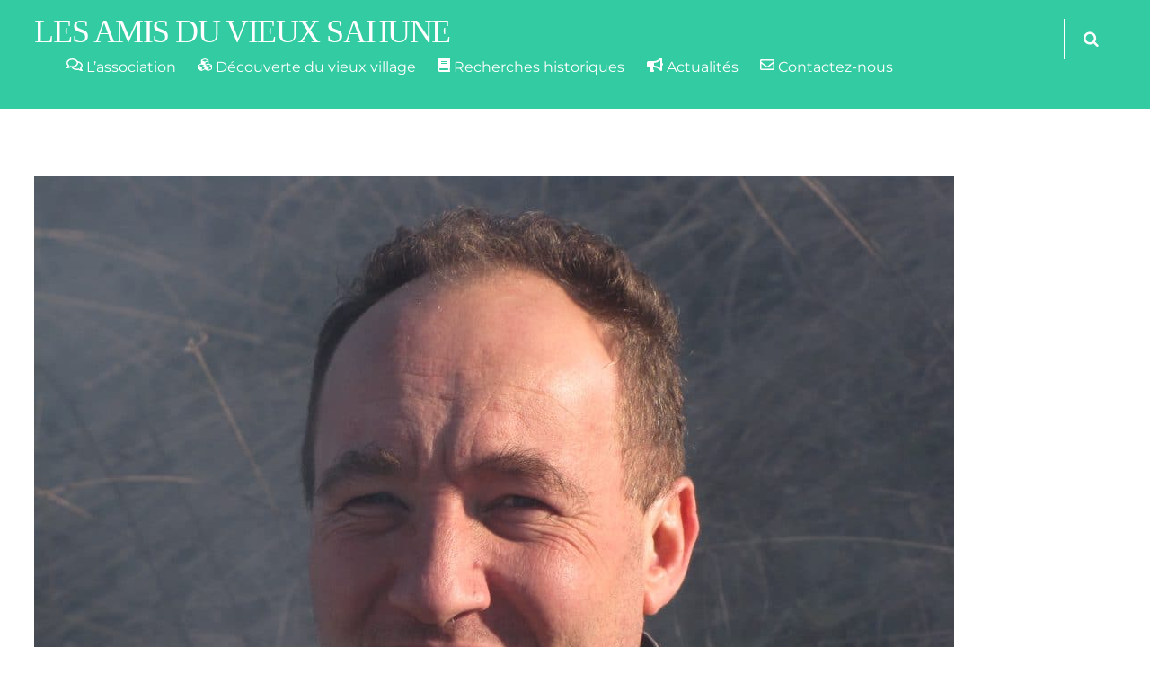

--- FILE ---
content_type: text/html; charset=UTF-8
request_url: http://amis-vieux-sahune.fr/2017/03/13/chantier-de-mars/img_2975/
body_size: 12735
content:
<!DOCTYPE html>
<html lang="fr-FR">
<head>
        <meta charset="UTF-8">
        <meta name="viewport" content="width=device-width, initial-scale=1, minimum-scale=1">
        <style id="tb_inline_styles" data-no-optimize="1">.tb_animation_on{overflow-x:hidden}.themify_builder .wow{visibility:hidden;animation-fill-mode:both}[data-tf-animation]{will-change:transform,opacity,visibility}.themify_builder .tf_lax_done{transition-duration:.8s;transition-timing-function:cubic-bezier(.165,.84,.44,1)}[data-sticky-active].tb_sticky_scroll_active{z-index:1}[data-sticky-active].tb_sticky_scroll_active .hide-on-stick{display:none}@media(min-width:1025px){.hide-desktop{width:0!important;height:0!important;padding:0!important;visibility:hidden!important;margin:0!important;display:table-column!important;background:0!important;content-visibility:hidden;overflow:hidden!important}}@media(min-width:769px) and (max-width:1024px){.hide-tablet_landscape{width:0!important;height:0!important;padding:0!important;visibility:hidden!important;margin:0!important;display:table-column!important;background:0!important;content-visibility:hidden;overflow:hidden!important}}@media(min-width:481px) and (max-width:768px){.hide-tablet{width:0!important;height:0!important;padding:0!important;visibility:hidden!important;margin:0!important;display:table-column!important;background:0!important;content-visibility:hidden;overflow:hidden!important}}@media(max-width:480px){.hide-mobile{width:0!important;height:0!important;padding:0!important;visibility:hidden!important;margin:0!important;display:table-column!important;background:0!important;content-visibility:hidden;overflow:hidden!important}}div.row_inner,div.module_subrow{--gutter:3.2%;--narrow:1.6%;--none:0%;}@media(max-width:768px){div.module-gallery-grid{--galn:var(--galt)}}@media(max-width:480px){
                .themify_map.tf_map_loaded{width:100%!important}
                .ui.builder_button,.ui.nav li a{padding:.525em 1.15em}
                .fullheight>.row_inner:not(.tb_col_count_1){min-height:0}
                div.module-gallery-grid{--galn:var(--galm);gap:8px}
            }</style><noscript><style>.themify_builder .wow,.wow .tf_lazy{visibility:visible!important}</style></noscript>            <style id="tf_lazy_style" data-no-optimize="1">
                .tf_svg_lazy{
                    content-visibility:auto;
                    background-size:100% 25%!important;
                    background-repeat:no-repeat!important;
                    background-position:0 0, 0 33.4%,0 66.6%,0 100%!important;
                    transition:filter .3s linear!important;
                    filter:blur(25px)!important;                    transform:translateZ(0)
                }
                .tf_svg_lazy_loaded{
                    filter:blur(0)!important
                }
                [data-lazy]:is(.module,.module_row:not(.tb_first)),.module[data-lazy] .ui,.module_row[data-lazy]:not(.tb_first):is(>.row_inner,.module_column[data-lazy],.module_subrow[data-lazy]){
                    background-image:none!important
                }
            </style>
            <noscript>
                <style>
                    .tf_svg_lazy{
                        display:none!important
                    }
                </style>
            </noscript>
                    <style id="tf_lazy_common" data-no-optimize="1">
                        img{
                max-width:100%;
                height:auto
            }
                                    :where(.tf_in_flx,.tf_flx){display:inline-flex;flex-wrap:wrap;place-items:center}
            .tf_fa,:is(em,i) tf-lottie{display:inline-block;vertical-align:middle}:is(em,i) tf-lottie{width:1.5em;height:1.5em}.tf_fa{width:1em;height:1em;stroke-width:0;stroke:currentColor;overflow:visible;fill:currentColor;pointer-events:none;text-rendering:optimizeSpeed;buffered-rendering:static}#tf_svg symbol{overflow:visible}:where(.tf_lazy){position:relative;visibility:visible;display:block;opacity:.3}.wow .tf_lazy:not(.tf_swiper-slide){visibility:hidden;opacity:1}div.tf_audio_lazy audio{visibility:hidden;height:0;display:inline}.mejs-container{visibility:visible}.tf_iframe_lazy{transition:opacity .3s ease-in-out;min-height:10px}:where(.tf_flx),.tf_swiper-wrapper{display:flex}.tf_swiper-slide{flex-shrink:0;opacity:0;width:100%;height:100%}.tf_swiper-wrapper>br,.tf_lazy.tf_swiper-wrapper .tf_lazy:after,.tf_lazy.tf_swiper-wrapper .tf_lazy:before{display:none}.tf_lazy:after,.tf_lazy:before{content:'';display:inline-block;position:absolute;width:10px!important;height:10px!important;margin:0 3px;top:50%!important;inset-inline:auto 50%!important;border-radius:100%;background-color:currentColor;visibility:visible;animation:tf-hrz-loader infinite .75s cubic-bezier(.2,.68,.18,1.08)}.tf_lazy:after{width:6px!important;height:6px!important;inset-inline:50% auto!important;margin-top:3px;animation-delay:-.4s}@keyframes tf-hrz-loader{0%,100%{transform:scale(1);opacity:1}50%{transform:scale(.1);opacity:.6}}.tf_lazy_lightbox{position:fixed;background:rgba(11,11,11,.8);color:#ccc;top:0;left:0;display:flex;align-items:center;justify-content:center;z-index:999}.tf_lazy_lightbox .tf_lazy:after,.tf_lazy_lightbox .tf_lazy:before{background:#fff}.tf_vd_lazy,tf-lottie{display:flex;flex-wrap:wrap}tf-lottie{aspect-ratio:1.777}.tf_w.tf_vd_lazy video{width:100%;height:auto;position:static;object-fit:cover}
        </style>
        <meta name='robots' content='index, follow, max-image-preview:large, max-snippet:-1, max-video-preview:-1' />

	<!-- This site is optimized with the Yoast SEO plugin v26.6 - https://yoast.com/wordpress/plugins/seo/ -->
	<title>IMG_2975 - Les amis du vieux Sahune</title>
	<link rel="canonical" href="http://amis-vieux-sahune.fr/2017/03/13/chantier-de-mars/img_2975/" />
	<meta property="og:locale" content="fr_FR" />
	<meta property="og:type" content="article" />
	<meta property="og:title" content="IMG_2975 - Les amis du vieux Sahune" />
	<meta property="og:url" content="http://amis-vieux-sahune.fr/2017/03/13/chantier-de-mars/img_2975/" />
	<meta property="og:site_name" content="Les amis du vieux Sahune" />
	<meta property="og:image" content="http://amis-vieux-sahune.fr/2017/03/13/chantier-de-mars/img_2975" />
	<meta property="og:image:width" content="3648" />
	<meta property="og:image:height" content="2736" />
	<meta property="og:image:type" content="image/jpeg" />
	<meta name="twitter:card" content="summary_large_image" />
	<script type="application/ld+json" class="yoast-schema-graph">{"@context":"https://schema.org","@graph":[{"@type":"WebPage","@id":"http://amis-vieux-sahune.fr/2017/03/13/chantier-de-mars/img_2975/","url":"http://amis-vieux-sahune.fr/2017/03/13/chantier-de-mars/img_2975/","name":"IMG_2975 - Les amis du vieux Sahune","isPartOf":{"@id":"http://amis-vieux-sahune.fr/#website"},"primaryImageOfPage":{"@id":"http://amis-vieux-sahune.fr/2017/03/13/chantier-de-mars/img_2975/#primaryimage"},"image":{"@id":"http://amis-vieux-sahune.fr/2017/03/13/chantier-de-mars/img_2975/#primaryimage"},"thumbnailUrl":"http://amis-vieux-sahune.fr/wp-content/uploads/2017/09/IMG_2975.jpg","datePublished":"2017-09-22T21:47:03+00:00","breadcrumb":{"@id":"http://amis-vieux-sahune.fr/2017/03/13/chantier-de-mars/img_2975/#breadcrumb"},"inLanguage":"fr-FR","potentialAction":[{"@type":"ReadAction","target":["http://amis-vieux-sahune.fr/2017/03/13/chantier-de-mars/img_2975/"]}]},{"@type":"ImageObject","inLanguage":"fr-FR","@id":"http://amis-vieux-sahune.fr/2017/03/13/chantier-de-mars/img_2975/#primaryimage","url":"http://amis-vieux-sahune.fr/wp-content/uploads/2017/09/IMG_2975.jpg","contentUrl":"http://amis-vieux-sahune.fr/wp-content/uploads/2017/09/IMG_2975.jpg","width":3648,"height":2736},{"@type":"BreadcrumbList","@id":"http://amis-vieux-sahune.fr/2017/03/13/chantier-de-mars/img_2975/#breadcrumb","itemListElement":[{"@type":"ListItem","position":1,"name":"Accueil","item":"http://amis-vieux-sahune.fr/"},{"@type":"ListItem","position":2,"name":"CHANTIER DE MARS","item":"https://amis-vieux-sahune.fr/2017/03/13/chantier-de-mars/"},{"@type":"ListItem","position":3,"name":"IMG_2975"}]},{"@type":"WebSite","@id":"http://amis-vieux-sahune.fr/#website","url":"http://amis-vieux-sahune.fr/","name":"Les amis du vieux Sahune","description":"Ne pas oublier le passé en cultivant plaisir, convivilaité et conservation du patrimoine","potentialAction":[{"@type":"SearchAction","target":{"@type":"EntryPoint","urlTemplate":"http://amis-vieux-sahune.fr/?s={search_term_string}"},"query-input":{"@type":"PropertyValueSpecification","valueRequired":true,"valueName":"search_term_string"}}],"inLanguage":"fr-FR"}]}</script>
	<!-- / Yoast SEO plugin. -->


<link rel="alternate" type="application/rss+xml" title="Les amis du vieux Sahune &raquo; Flux" href="http://amis-vieux-sahune.fr/feed/" />
<link rel="alternate" type="application/rss+xml" title="Les amis du vieux Sahune &raquo; Flux des commentaires" href="http://amis-vieux-sahune.fr/comments/feed/" />
<link rel="alternate" title="oEmbed (JSON)" type="application/json+oembed" href="http://amis-vieux-sahune.fr/wp-json/oembed/1.0/embed?url=http%3A%2F%2Famis-vieux-sahune.fr%2F2017%2F03%2F13%2Fchantier-de-mars%2Fimg_2975%2F" />
<link rel="alternate" title="oEmbed (XML)" type="text/xml+oembed" href="http://amis-vieux-sahune.fr/wp-json/oembed/1.0/embed?url=http%3A%2F%2Famis-vieux-sahune.fr%2F2017%2F03%2F13%2Fchantier-de-mars%2Fimg_2975%2F&#038;format=xml" />
<style id='wp-img-auto-sizes-contain-inline-css'>
img:is([sizes=auto i],[sizes^="auto," i]){contain-intrinsic-size:3000px 1500px}
/*# sourceURL=wp-img-auto-sizes-contain-inline-css */
</style>
<style id='global-styles-inline-css'>
:root{--wp--preset--aspect-ratio--square: 1;--wp--preset--aspect-ratio--4-3: 4/3;--wp--preset--aspect-ratio--3-4: 3/4;--wp--preset--aspect-ratio--3-2: 3/2;--wp--preset--aspect-ratio--2-3: 2/3;--wp--preset--aspect-ratio--16-9: 16/9;--wp--preset--aspect-ratio--9-16: 9/16;--wp--preset--color--black: #000000;--wp--preset--color--cyan-bluish-gray: #abb8c3;--wp--preset--color--white: #ffffff;--wp--preset--color--pale-pink: #f78da7;--wp--preset--color--vivid-red: #cf2e2e;--wp--preset--color--luminous-vivid-orange: #ff6900;--wp--preset--color--luminous-vivid-amber: #fcb900;--wp--preset--color--light-green-cyan: #7bdcb5;--wp--preset--color--vivid-green-cyan: #00d084;--wp--preset--color--pale-cyan-blue: #8ed1fc;--wp--preset--color--vivid-cyan-blue: #0693e3;--wp--preset--color--vivid-purple: #9b51e0;--wp--preset--gradient--vivid-cyan-blue-to-vivid-purple: linear-gradient(135deg,rgb(6,147,227) 0%,rgb(155,81,224) 100%);--wp--preset--gradient--light-green-cyan-to-vivid-green-cyan: linear-gradient(135deg,rgb(122,220,180) 0%,rgb(0,208,130) 100%);--wp--preset--gradient--luminous-vivid-amber-to-luminous-vivid-orange: linear-gradient(135deg,rgb(252,185,0) 0%,rgb(255,105,0) 100%);--wp--preset--gradient--luminous-vivid-orange-to-vivid-red: linear-gradient(135deg,rgb(255,105,0) 0%,rgb(207,46,46) 100%);--wp--preset--gradient--very-light-gray-to-cyan-bluish-gray: linear-gradient(135deg,rgb(238,238,238) 0%,rgb(169,184,195) 100%);--wp--preset--gradient--cool-to-warm-spectrum: linear-gradient(135deg,rgb(74,234,220) 0%,rgb(151,120,209) 20%,rgb(207,42,186) 40%,rgb(238,44,130) 60%,rgb(251,105,98) 80%,rgb(254,248,76) 100%);--wp--preset--gradient--blush-light-purple: linear-gradient(135deg,rgb(255,206,236) 0%,rgb(152,150,240) 100%);--wp--preset--gradient--blush-bordeaux: linear-gradient(135deg,rgb(254,205,165) 0%,rgb(254,45,45) 50%,rgb(107,0,62) 100%);--wp--preset--gradient--luminous-dusk: linear-gradient(135deg,rgb(255,203,112) 0%,rgb(199,81,192) 50%,rgb(65,88,208) 100%);--wp--preset--gradient--pale-ocean: linear-gradient(135deg,rgb(255,245,203) 0%,rgb(182,227,212) 50%,rgb(51,167,181) 100%);--wp--preset--gradient--electric-grass: linear-gradient(135deg,rgb(202,248,128) 0%,rgb(113,206,126) 100%);--wp--preset--gradient--midnight: linear-gradient(135deg,rgb(2,3,129) 0%,rgb(40,116,252) 100%);--wp--preset--font-size--small: 13px;--wp--preset--font-size--medium: clamp(14px, 0.875rem + ((1vw - 3.2px) * 0.469), 20px);--wp--preset--font-size--large: clamp(22.041px, 1.378rem + ((1vw - 3.2px) * 1.091), 36px);--wp--preset--font-size--x-large: clamp(25.014px, 1.563rem + ((1vw - 3.2px) * 1.327), 42px);--wp--preset--font-family--system-font: -apple-system,BlinkMacSystemFont,"Segoe UI",Roboto,Oxygen-Sans,Ubuntu,Cantarell,"Helvetica Neue",sans-serif;--wp--preset--spacing--20: 0.44rem;--wp--preset--spacing--30: 0.67rem;--wp--preset--spacing--40: 1rem;--wp--preset--spacing--50: 1.5rem;--wp--preset--spacing--60: 2.25rem;--wp--preset--spacing--70: 3.38rem;--wp--preset--spacing--80: 5.06rem;--wp--preset--shadow--natural: 6px 6px 9px rgba(0, 0, 0, 0.2);--wp--preset--shadow--deep: 12px 12px 50px rgba(0, 0, 0, 0.4);--wp--preset--shadow--sharp: 6px 6px 0px rgba(0, 0, 0, 0.2);--wp--preset--shadow--outlined: 6px 6px 0px -3px rgb(255, 255, 255), 6px 6px rgb(0, 0, 0);--wp--preset--shadow--crisp: 6px 6px 0px rgb(0, 0, 0);}:where(body) { margin: 0; }.wp-site-blocks > .alignleft { float: left; margin-right: 2em; }.wp-site-blocks > .alignright { float: right; margin-left: 2em; }.wp-site-blocks > .aligncenter { justify-content: center; margin-left: auto; margin-right: auto; }:where(.wp-site-blocks) > * { margin-block-start: 24px; margin-block-end: 0; }:where(.wp-site-blocks) > :first-child { margin-block-start: 0; }:where(.wp-site-blocks) > :last-child { margin-block-end: 0; }:root { --wp--style--block-gap: 24px; }:root :where(.is-layout-flow) > :first-child{margin-block-start: 0;}:root :where(.is-layout-flow) > :last-child{margin-block-end: 0;}:root :where(.is-layout-flow) > *{margin-block-start: 24px;margin-block-end: 0;}:root :where(.is-layout-constrained) > :first-child{margin-block-start: 0;}:root :where(.is-layout-constrained) > :last-child{margin-block-end: 0;}:root :where(.is-layout-constrained) > *{margin-block-start: 24px;margin-block-end: 0;}:root :where(.is-layout-flex){gap: 24px;}:root :where(.is-layout-grid){gap: 24px;}.is-layout-flow > .alignleft{float: left;margin-inline-start: 0;margin-inline-end: 2em;}.is-layout-flow > .alignright{float: right;margin-inline-start: 2em;margin-inline-end: 0;}.is-layout-flow > .aligncenter{margin-left: auto !important;margin-right: auto !important;}.is-layout-constrained > .alignleft{float: left;margin-inline-start: 0;margin-inline-end: 2em;}.is-layout-constrained > .alignright{float: right;margin-inline-start: 2em;margin-inline-end: 0;}.is-layout-constrained > .aligncenter{margin-left: auto !important;margin-right: auto !important;}.is-layout-constrained > :where(:not(.alignleft):not(.alignright):not(.alignfull)){margin-left: auto !important;margin-right: auto !important;}body .is-layout-flex{display: flex;}.is-layout-flex{flex-wrap: wrap;align-items: center;}.is-layout-flex > :is(*, div){margin: 0;}body .is-layout-grid{display: grid;}.is-layout-grid > :is(*, div){margin: 0;}body{font-family: var(--wp--preset--font-family--system-font);font-size: var(--wp--preset--font-size--medium);line-height: 1.6;padding-top: 0px;padding-right: 0px;padding-bottom: 0px;padding-left: 0px;}a:where(:not(.wp-element-button)){text-decoration: underline;}:root :where(.wp-element-button, .wp-block-button__link){background-color: #32373c;border-width: 0;color: #fff;font-family: inherit;font-size: inherit;font-style: inherit;font-weight: inherit;letter-spacing: inherit;line-height: inherit;padding-top: calc(0.667em + 2px);padding-right: calc(1.333em + 2px);padding-bottom: calc(0.667em + 2px);padding-left: calc(1.333em + 2px);text-decoration: none;text-transform: inherit;}.has-black-color{color: var(--wp--preset--color--black) !important;}.has-cyan-bluish-gray-color{color: var(--wp--preset--color--cyan-bluish-gray) !important;}.has-white-color{color: var(--wp--preset--color--white) !important;}.has-pale-pink-color{color: var(--wp--preset--color--pale-pink) !important;}.has-vivid-red-color{color: var(--wp--preset--color--vivid-red) !important;}.has-luminous-vivid-orange-color{color: var(--wp--preset--color--luminous-vivid-orange) !important;}.has-luminous-vivid-amber-color{color: var(--wp--preset--color--luminous-vivid-amber) !important;}.has-light-green-cyan-color{color: var(--wp--preset--color--light-green-cyan) !important;}.has-vivid-green-cyan-color{color: var(--wp--preset--color--vivid-green-cyan) !important;}.has-pale-cyan-blue-color{color: var(--wp--preset--color--pale-cyan-blue) !important;}.has-vivid-cyan-blue-color{color: var(--wp--preset--color--vivid-cyan-blue) !important;}.has-vivid-purple-color{color: var(--wp--preset--color--vivid-purple) !important;}.has-black-background-color{background-color: var(--wp--preset--color--black) !important;}.has-cyan-bluish-gray-background-color{background-color: var(--wp--preset--color--cyan-bluish-gray) !important;}.has-white-background-color{background-color: var(--wp--preset--color--white) !important;}.has-pale-pink-background-color{background-color: var(--wp--preset--color--pale-pink) !important;}.has-vivid-red-background-color{background-color: var(--wp--preset--color--vivid-red) !important;}.has-luminous-vivid-orange-background-color{background-color: var(--wp--preset--color--luminous-vivid-orange) !important;}.has-luminous-vivid-amber-background-color{background-color: var(--wp--preset--color--luminous-vivid-amber) !important;}.has-light-green-cyan-background-color{background-color: var(--wp--preset--color--light-green-cyan) !important;}.has-vivid-green-cyan-background-color{background-color: var(--wp--preset--color--vivid-green-cyan) !important;}.has-pale-cyan-blue-background-color{background-color: var(--wp--preset--color--pale-cyan-blue) !important;}.has-vivid-cyan-blue-background-color{background-color: var(--wp--preset--color--vivid-cyan-blue) !important;}.has-vivid-purple-background-color{background-color: var(--wp--preset--color--vivid-purple) !important;}.has-black-border-color{border-color: var(--wp--preset--color--black) !important;}.has-cyan-bluish-gray-border-color{border-color: var(--wp--preset--color--cyan-bluish-gray) !important;}.has-white-border-color{border-color: var(--wp--preset--color--white) !important;}.has-pale-pink-border-color{border-color: var(--wp--preset--color--pale-pink) !important;}.has-vivid-red-border-color{border-color: var(--wp--preset--color--vivid-red) !important;}.has-luminous-vivid-orange-border-color{border-color: var(--wp--preset--color--luminous-vivid-orange) !important;}.has-luminous-vivid-amber-border-color{border-color: var(--wp--preset--color--luminous-vivid-amber) !important;}.has-light-green-cyan-border-color{border-color: var(--wp--preset--color--light-green-cyan) !important;}.has-vivid-green-cyan-border-color{border-color: var(--wp--preset--color--vivid-green-cyan) !important;}.has-pale-cyan-blue-border-color{border-color: var(--wp--preset--color--pale-cyan-blue) !important;}.has-vivid-cyan-blue-border-color{border-color: var(--wp--preset--color--vivid-cyan-blue) !important;}.has-vivid-purple-border-color{border-color: var(--wp--preset--color--vivid-purple) !important;}.has-vivid-cyan-blue-to-vivid-purple-gradient-background{background: var(--wp--preset--gradient--vivid-cyan-blue-to-vivid-purple) !important;}.has-light-green-cyan-to-vivid-green-cyan-gradient-background{background: var(--wp--preset--gradient--light-green-cyan-to-vivid-green-cyan) !important;}.has-luminous-vivid-amber-to-luminous-vivid-orange-gradient-background{background: var(--wp--preset--gradient--luminous-vivid-amber-to-luminous-vivid-orange) !important;}.has-luminous-vivid-orange-to-vivid-red-gradient-background{background: var(--wp--preset--gradient--luminous-vivid-orange-to-vivid-red) !important;}.has-very-light-gray-to-cyan-bluish-gray-gradient-background{background: var(--wp--preset--gradient--very-light-gray-to-cyan-bluish-gray) !important;}.has-cool-to-warm-spectrum-gradient-background{background: var(--wp--preset--gradient--cool-to-warm-spectrum) !important;}.has-blush-light-purple-gradient-background{background: var(--wp--preset--gradient--blush-light-purple) !important;}.has-blush-bordeaux-gradient-background{background: var(--wp--preset--gradient--blush-bordeaux) !important;}.has-luminous-dusk-gradient-background{background: var(--wp--preset--gradient--luminous-dusk) !important;}.has-pale-ocean-gradient-background{background: var(--wp--preset--gradient--pale-ocean) !important;}.has-electric-grass-gradient-background{background: var(--wp--preset--gradient--electric-grass) !important;}.has-midnight-gradient-background{background: var(--wp--preset--gradient--midnight) !important;}.has-small-font-size{font-size: var(--wp--preset--font-size--small) !important;}.has-medium-font-size{font-size: var(--wp--preset--font-size--medium) !important;}.has-large-font-size{font-size: var(--wp--preset--font-size--large) !important;}.has-x-large-font-size{font-size: var(--wp--preset--font-size--x-large) !important;}.has-system-font-font-family{font-family: var(--wp--preset--font-family--system-font) !important;}
:root :where(.wp-block-pullquote){font-size: clamp(0.984em, 0.984rem + ((1vw - 0.2em) * 0.645), 1.5em);line-height: 1.6;}
/*# sourceURL=global-styles-inline-css */
</style>
<link rel="preload" href="http://amis-vieux-sahune.fr/wp-content/plugins/add-to-any/addtoany.min.css?ver=1.16" as="style"><link rel='stylesheet' id='addtoany-css' href='http://amis-vieux-sahune.fr/wp-content/plugins/add-to-any/addtoany.min.css?ver=1.16' media='all' />
<script src="http://amis-vieux-sahune.fr/wp-includes/js/jquery/jquery.min.js?ver=3.7.1" id="jquery-core-js"></script>
<script id="addtoany-core-js-before">
window.a2a_config=window.a2a_config||{};a2a_config.callbacks=[];a2a_config.overlays=[];a2a_config.templates={};a2a_localize = {
	Share: "Partager",
	Save: "Enregistrer",
	Subscribe: "S'abonner",
	Email: "E-mail",
	Bookmark: "Marque-page",
	ShowAll: "Montrer tout",
	ShowLess: "Montrer moins",
	FindServices: "Trouver des service(s)",
	FindAnyServiceToAddTo: "Trouver instantan&eacute;ment des services &agrave; ajouter &agrave;",
	PoweredBy: "Propuls&eacute; par",
	ShareViaEmail: "Partager par e-mail",
	SubscribeViaEmail: "S’abonner par e-mail",
	BookmarkInYourBrowser: "Ajouter un signet dans votre navigateur",
	BookmarkInstructions: "Appuyez sur Ctrl+D ou \u2318+D pour mettre cette page en signet",
	AddToYourFavorites: "Ajouter &agrave; vos favoris",
	SendFromWebOrProgram: "Envoyer depuis n’importe quelle adresse e-mail ou logiciel e-mail",
	EmailProgram: "Programme d’e-mail",
	More: "Plus&#8230;",
	ThanksForSharing: "Merci de partager !",
	ThanksForFollowing: "Merci de nous suivre !"
};


//# sourceURL=addtoany-core-js-before
</script>
<script defer src="https://static.addtoany.com/menu/page.js" id="addtoany-core-js"></script>
<script defer src="http://amis-vieux-sahune.fr/wp-content/plugins/add-to-any/addtoany.min.js?ver=1.1" id="addtoany-jquery-js"></script>
<link rel="https://api.w.org/" href="http://amis-vieux-sahune.fr/wp-json/" /><link rel="alternate" title="JSON" type="application/json" href="http://amis-vieux-sahune.fr/wp-json/wp/v2/media/5199" /><link rel="EditURI" type="application/rsd+xml" title="RSD" href="http://amis-vieux-sahune.fr/xmlrpc.php?rsd" />
<meta name="generator" content="WordPress 6.9" />
<link rel='shortlink' href='http://amis-vieux-sahune.fr/?p=5199' />
<link rel="prefetch" href="http://amis-vieux-sahune.fr/wp-content/themes/themify-split/js/themify-script.js?ver=7.7.0" as="script" fetchpriority="low"><link rel="preload" href="http://amis-vieux-sahune.fr/wp-content/uploads/2017/09/IMG_2975-1024x768.jpg" as="image" imagesrcset="http://amis-vieux-sahune.fr/wp-content/uploads/2017/09/IMG_2975-1024x768.jpg 1024w, http://amis-vieux-sahune.fr/wp-content/uploads/2017/09/IMG_2975-300x225.jpg 300w, http://amis-vieux-sahune.fr/wp-content/uploads/2017/09/IMG_2975-768x576.jpg 768w" imagesizes="(max-width: 1024px) 100vw, 1024px" fetchpriority="high"><style id="tf_gf_fonts_style">@font-face{font-family:'Montserrat';font-style:italic;font-display:swap;src:url(https://fonts.gstatic.com/s/montserrat/v31/JTUQjIg1_i6t8kCHKm459WxRxC7mw9c.woff2) format('woff2');unicode-range:U+0460-052F,U+1C80-1C8A,U+20B4,U+2DE0-2DFF,U+A640-A69F,U+FE2E-FE2F;}@font-face{font-family:'Montserrat';font-style:italic;font-display:swap;src:url(https://fonts.gstatic.com/s/montserrat/v31/JTUQjIg1_i6t8kCHKm459WxRzS7mw9c.woff2) format('woff2');unicode-range:U+0301,U+0400-045F,U+0490-0491,U+04B0-04B1,U+2116;}@font-face{font-family:'Montserrat';font-style:italic;font-display:swap;src:url(https://fonts.gstatic.com/s/montserrat/v31/JTUQjIg1_i6t8kCHKm459WxRxi7mw9c.woff2) format('woff2');unicode-range:U+0102-0103,U+0110-0111,U+0128-0129,U+0168-0169,U+01A0-01A1,U+01AF-01B0,U+0300-0301,U+0303-0304,U+0308-0309,U+0323,U+0329,U+1EA0-1EF9,U+20AB;}@font-face{font-family:'Montserrat';font-style:italic;font-display:swap;src:url(https://fonts.gstatic.com/s/montserrat/v31/JTUQjIg1_i6t8kCHKm459WxRxy7mw9c.woff2) format('woff2');unicode-range:U+0100-02BA,U+02BD-02C5,U+02C7-02CC,U+02CE-02D7,U+02DD-02FF,U+0304,U+0308,U+0329,U+1D00-1DBF,U+1E00-1E9F,U+1EF2-1EFF,U+2020,U+20A0-20AB,U+20AD-20C0,U+2113,U+2C60-2C7F,U+A720-A7FF;}@font-face{font-family:'Montserrat';font-style:italic;font-display:swap;src:url(https://fonts.gstatic.com/s/montserrat/v31/JTUQjIg1_i6t8kCHKm459WxRyS7m.woff2) format('woff2');unicode-range:U+0000-00FF,U+0131,U+0152-0153,U+02BB-02BC,U+02C6,U+02DA,U+02DC,U+0304,U+0308,U+0329,U+2000-206F,U+20AC,U+2122,U+2191,U+2193,U+2212,U+2215,U+FEFF,U+FFFD;}@font-face{font-family:'Montserrat';font-style:italic;font-weight:700;font-display:swap;src:url(https://fonts.gstatic.com/s/montserrat/v31/JTUQjIg1_i6t8kCHKm459WxRxC7mw9c.woff2) format('woff2');unicode-range:U+0460-052F,U+1C80-1C8A,U+20B4,U+2DE0-2DFF,U+A640-A69F,U+FE2E-FE2F;}@font-face{font-family:'Montserrat';font-style:italic;font-weight:700;font-display:swap;src:url(https://fonts.gstatic.com/s/montserrat/v31/JTUQjIg1_i6t8kCHKm459WxRzS7mw9c.woff2) format('woff2');unicode-range:U+0301,U+0400-045F,U+0490-0491,U+04B0-04B1,U+2116;}@font-face{font-family:'Montserrat';font-style:italic;font-weight:700;font-display:swap;src:url(https://fonts.gstatic.com/s/montserrat/v31/JTUQjIg1_i6t8kCHKm459WxRxi7mw9c.woff2) format('woff2');unicode-range:U+0102-0103,U+0110-0111,U+0128-0129,U+0168-0169,U+01A0-01A1,U+01AF-01B0,U+0300-0301,U+0303-0304,U+0308-0309,U+0323,U+0329,U+1EA0-1EF9,U+20AB;}@font-face{font-family:'Montserrat';font-style:italic;font-weight:700;font-display:swap;src:url(https://fonts.gstatic.com/s/montserrat/v31/JTUQjIg1_i6t8kCHKm459WxRxy7mw9c.woff2) format('woff2');unicode-range:U+0100-02BA,U+02BD-02C5,U+02C7-02CC,U+02CE-02D7,U+02DD-02FF,U+0304,U+0308,U+0329,U+1D00-1DBF,U+1E00-1E9F,U+1EF2-1EFF,U+2020,U+20A0-20AB,U+20AD-20C0,U+2113,U+2C60-2C7F,U+A720-A7FF;}@font-face{font-family:'Montserrat';font-style:italic;font-weight:700;font-display:swap;src:url(https://fonts.gstatic.com/s/montserrat/v31/JTUQjIg1_i6t8kCHKm459WxRyS7m.woff2) format('woff2');unicode-range:U+0000-00FF,U+0131,U+0152-0153,U+02BB-02BC,U+02C6,U+02DA,U+02DC,U+0304,U+0308,U+0329,U+2000-206F,U+20AC,U+2122,U+2191,U+2193,U+2212,U+2215,U+FEFF,U+FFFD;}@font-face{font-family:'Montserrat';font-display:swap;src:url(https://fonts.gstatic.com/s/montserrat/v31/JTUSjIg1_i6t8kCHKm459WRhyzbi.woff2) format('woff2');unicode-range:U+0460-052F,U+1C80-1C8A,U+20B4,U+2DE0-2DFF,U+A640-A69F,U+FE2E-FE2F;}@font-face{font-family:'Montserrat';font-display:swap;src:url(https://fonts.gstatic.com/s/montserrat/v31/JTUSjIg1_i6t8kCHKm459W1hyzbi.woff2) format('woff2');unicode-range:U+0301,U+0400-045F,U+0490-0491,U+04B0-04B1,U+2116;}@font-face{font-family:'Montserrat';font-display:swap;src:url(https://fonts.gstatic.com/s/montserrat/v31/JTUSjIg1_i6t8kCHKm459WZhyzbi.woff2) format('woff2');unicode-range:U+0102-0103,U+0110-0111,U+0128-0129,U+0168-0169,U+01A0-01A1,U+01AF-01B0,U+0300-0301,U+0303-0304,U+0308-0309,U+0323,U+0329,U+1EA0-1EF9,U+20AB;}@font-face{font-family:'Montserrat';font-display:swap;src:url(https://fonts.gstatic.com/s/montserrat/v31/JTUSjIg1_i6t8kCHKm459Wdhyzbi.woff2) format('woff2');unicode-range:U+0100-02BA,U+02BD-02C5,U+02C7-02CC,U+02CE-02D7,U+02DD-02FF,U+0304,U+0308,U+0329,U+1D00-1DBF,U+1E00-1E9F,U+1EF2-1EFF,U+2020,U+20A0-20AB,U+20AD-20C0,U+2113,U+2C60-2C7F,U+A720-A7FF;}@font-face{font-family:'Montserrat';font-display:swap;src:url(https://fonts.gstatic.com/s/montserrat/v31/JTUSjIg1_i6t8kCHKm459Wlhyw.woff2) format('woff2');unicode-range:U+0000-00FF,U+0131,U+0152-0153,U+02BB-02BC,U+02C6,U+02DA,U+02DC,U+0304,U+0308,U+0329,U+2000-206F,U+20AC,U+2122,U+2191,U+2193,U+2212,U+2215,U+FEFF,U+FFFD;}@font-face{font-family:'Montserrat';font-weight:700;font-display:swap;src:url(https://fonts.gstatic.com/s/montserrat/v31/JTUSjIg1_i6t8kCHKm459WRhyzbi.woff2) format('woff2');unicode-range:U+0460-052F,U+1C80-1C8A,U+20B4,U+2DE0-2DFF,U+A640-A69F,U+FE2E-FE2F;}@font-face{font-family:'Montserrat';font-weight:700;font-display:swap;src:url(https://fonts.gstatic.com/s/montserrat/v31/JTUSjIg1_i6t8kCHKm459W1hyzbi.woff2) format('woff2');unicode-range:U+0301,U+0400-045F,U+0490-0491,U+04B0-04B1,U+2116;}@font-face{font-family:'Montserrat';font-weight:700;font-display:swap;src:url(https://fonts.gstatic.com/s/montserrat/v31/JTUSjIg1_i6t8kCHKm459WZhyzbi.woff2) format('woff2');unicode-range:U+0102-0103,U+0110-0111,U+0128-0129,U+0168-0169,U+01A0-01A1,U+01AF-01B0,U+0300-0301,U+0303-0304,U+0308-0309,U+0323,U+0329,U+1EA0-1EF9,U+20AB;}@font-face{font-family:'Montserrat';font-weight:700;font-display:swap;src:url(https://fonts.gstatic.com/s/montserrat/v31/JTUSjIg1_i6t8kCHKm459Wdhyzbi.woff2) format('woff2');unicode-range:U+0100-02BA,U+02BD-02C5,U+02C7-02CC,U+02CE-02D7,U+02DD-02FF,U+0304,U+0308,U+0329,U+1D00-1DBF,U+1E00-1E9F,U+1EF2-1EFF,U+2020,U+20A0-20AB,U+20AD-20C0,U+2113,U+2C60-2C7F,U+A720-A7FF;}@font-face{font-family:'Montserrat';font-weight:700;font-display:swap;src:url(https://fonts.gstatic.com/s/montserrat/v31/JTUSjIg1_i6t8kCHKm459Wlhyw.woff2) format('woff2');unicode-range:U+0000-00FF,U+0131,U+0152-0153,U+02BB-02BC,U+02C6,U+02DA,U+02DC,U+0304,U+0308,U+0329,U+2000-206F,U+20AC,U+2122,U+2191,U+2193,U+2212,U+2215,U+FEFF,U+FFFD;}@font-face{font-family:'Roboto Slab';font-display:swap;src:url(https://fonts.gstatic.com/s/robotoslab/v36/BngMUXZYTXPIvIBgJJSb6ufA5qW54A.woff2) format('woff2');unicode-range:U+0460-052F,U+1C80-1C8A,U+20B4,U+2DE0-2DFF,U+A640-A69F,U+FE2E-FE2F;}@font-face{font-family:'Roboto Slab';font-display:swap;src:url(https://fonts.gstatic.com/s/robotoslab/v36/BngMUXZYTXPIvIBgJJSb6ufJ5qW54A.woff2) format('woff2');unicode-range:U+0301,U+0400-045F,U+0490-0491,U+04B0-04B1,U+2116;}@font-face{font-family:'Roboto Slab';font-display:swap;src:url(https://fonts.gstatic.com/s/robotoslab/v36/BngMUXZYTXPIvIBgJJSb6ufB5qW54A.woff2) format('woff2');unicode-range:U+1F00-1FFF;}@font-face{font-family:'Roboto Slab';font-display:swap;src:url(https://fonts.gstatic.com/s/robotoslab/v36/BngMUXZYTXPIvIBgJJSb6ufO5qW54A.woff2) format('woff2');unicode-range:U+0370-0377,U+037A-037F,U+0384-038A,U+038C,U+038E-03A1,U+03A3-03FF;}@font-face{font-family:'Roboto Slab';font-display:swap;src:url(https://fonts.gstatic.com/s/robotoslab/v36/BngMUXZYTXPIvIBgJJSb6ufC5qW54A.woff2) format('woff2');unicode-range:U+0102-0103,U+0110-0111,U+0128-0129,U+0168-0169,U+01A0-01A1,U+01AF-01B0,U+0300-0301,U+0303-0304,U+0308-0309,U+0323,U+0329,U+1EA0-1EF9,U+20AB;}@font-face{font-family:'Roboto Slab';font-display:swap;src:url(https://fonts.gstatic.com/s/robotoslab/v36/BngMUXZYTXPIvIBgJJSb6ufD5qW54A.woff2) format('woff2');unicode-range:U+0100-02BA,U+02BD-02C5,U+02C7-02CC,U+02CE-02D7,U+02DD-02FF,U+0304,U+0308,U+0329,U+1D00-1DBF,U+1E00-1E9F,U+1EF2-1EFF,U+2020,U+20A0-20AB,U+20AD-20C0,U+2113,U+2C60-2C7F,U+A720-A7FF;}@font-face{font-family:'Roboto Slab';font-display:swap;src:url(https://fonts.gstatic.com/s/robotoslab/v36/BngMUXZYTXPIvIBgJJSb6ufN5qU.woff2) format('woff2');unicode-range:U+0000-00FF,U+0131,U+0152-0153,U+02BB-02BC,U+02C6,U+02DA,U+02DC,U+0304,U+0308,U+0329,U+2000-206F,U+20AC,U+2122,U+2191,U+2193,U+2212,U+2215,U+FEFF,U+FFFD;}@font-face{font-family:'Roboto Slab';font-weight:700;font-display:swap;src:url(https://fonts.gstatic.com/s/robotoslab/v36/BngMUXZYTXPIvIBgJJSb6ufA5qW54A.woff2) format('woff2');unicode-range:U+0460-052F,U+1C80-1C8A,U+20B4,U+2DE0-2DFF,U+A640-A69F,U+FE2E-FE2F;}@font-face{font-family:'Roboto Slab';font-weight:700;font-display:swap;src:url(https://fonts.gstatic.com/s/robotoslab/v36/BngMUXZYTXPIvIBgJJSb6ufJ5qW54A.woff2) format('woff2');unicode-range:U+0301,U+0400-045F,U+0490-0491,U+04B0-04B1,U+2116;}@font-face{font-family:'Roboto Slab';font-weight:700;font-display:swap;src:url(https://fonts.gstatic.com/s/robotoslab/v36/BngMUXZYTXPIvIBgJJSb6ufB5qW54A.woff2) format('woff2');unicode-range:U+1F00-1FFF;}@font-face{font-family:'Roboto Slab';font-weight:700;font-display:swap;src:url(https://fonts.gstatic.com/s/robotoslab/v36/BngMUXZYTXPIvIBgJJSb6ufO5qW54A.woff2) format('woff2');unicode-range:U+0370-0377,U+037A-037F,U+0384-038A,U+038C,U+038E-03A1,U+03A3-03FF;}@font-face{font-family:'Roboto Slab';font-weight:700;font-display:swap;src:url(https://fonts.gstatic.com/s/robotoslab/v36/BngMUXZYTXPIvIBgJJSb6ufC5qW54A.woff2) format('woff2');unicode-range:U+0102-0103,U+0110-0111,U+0128-0129,U+0168-0169,U+01A0-01A1,U+01AF-01B0,U+0300-0301,U+0303-0304,U+0308-0309,U+0323,U+0329,U+1EA0-1EF9,U+20AB;}@font-face{font-family:'Roboto Slab';font-weight:700;font-display:swap;src:url(https://fonts.gstatic.com/s/robotoslab/v36/BngMUXZYTXPIvIBgJJSb6ufD5qW54A.woff2) format('woff2');unicode-range:U+0100-02BA,U+02BD-02C5,U+02C7-02CC,U+02CE-02D7,U+02DD-02FF,U+0304,U+0308,U+0329,U+1D00-1DBF,U+1E00-1E9F,U+1EF2-1EFF,U+2020,U+20A0-20AB,U+20AD-20C0,U+2113,U+2C60-2C7F,U+A720-A7FF;}@font-face{font-family:'Roboto Slab';font-weight:700;font-display:swap;src:url(https://fonts.gstatic.com/s/robotoslab/v36/BngMUXZYTXPIvIBgJJSb6ufN5qU.woff2) format('woff2');unicode-range:U+0000-00FF,U+0131,U+0152-0153,U+02BB-02BC,U+02C6,U+02DA,U+02DC,U+0304,U+0308,U+0329,U+2000-206F,U+20AC,U+2122,U+2191,U+2193,U+2212,U+2215,U+FEFF,U+FFFD;}@font-face{font-family:'Sorts Mill Goudy';font-style:italic;font-display:swap;src:url(https://fonts.gstatic.com/s/sortsmillgoudy/v16/Qw3AZR9MED_6PSuS_50nEaVrfzgEbH80g7s_xPE.woff2) format('woff2');unicode-range:U+0100-02BA,U+02BD-02C5,U+02C7-02CC,U+02CE-02D7,U+02DD-02FF,U+0304,U+0308,U+0329,U+1D00-1DBF,U+1E00-1E9F,U+1EF2-1EFF,U+2020,U+20A0-20AB,U+20AD-20C0,U+2113,U+2C60-2C7F,U+A720-A7FF;}@font-face{font-family:'Sorts Mill Goudy';font-style:italic;font-display:swap;src:url(https://fonts.gstatic.com/s/sortsmillgoudy/v16/Qw3AZR9MED_6PSuS_50nEaVrfzgEbH80jbs_.woff2) format('woff2');unicode-range:U+0000-00FF,U+0131,U+0152-0153,U+02BB-02BC,U+02C6,U+02DA,U+02DC,U+0304,U+0308,U+0329,U+2000-206F,U+20AC,U+2122,U+2191,U+2193,U+2212,U+2215,U+FEFF,U+FFFD;}@font-face{font-family:'Sorts Mill Goudy';font-display:swap;src:url(https://fonts.gstatic.com/s/sortsmillgoudy/v16/Qw3GZR9MED_6PSuS_50nEaVrfzgEbHQEj6M7.woff2) format('woff2');unicode-range:U+0100-02BA,U+02BD-02C5,U+02C7-02CC,U+02CE-02D7,U+02DD-02FF,U+0304,U+0308,U+0329,U+1D00-1DBF,U+1E00-1E9F,U+1EF2-1EFF,U+2020,U+20A0-20AB,U+20AD-20C0,U+2113,U+2C60-2C7F,U+A720-A7FF;}@font-face{font-family:'Sorts Mill Goudy';font-display:swap;src:url(https://fonts.gstatic.com/s/sortsmillgoudy/v16/Qw3GZR9MED_6PSuS_50nEaVrfzgEbHoEjw.woff2) format('woff2');unicode-range:U+0000-00FF,U+0131,U+0152-0153,U+02BB-02BC,U+02C6,U+02DA,U+02DC,U+0304,U+0308,U+0329,U+2000-206F,U+20AC,U+2122,U+2191,U+2193,U+2212,U+2215,U+FEFF,U+FFFD;}</style><link rel="preload" fetchpriority="high" href="http://amis-vieux-sahune.fr/wp-content/uploads/themify-concate/987221372/themify-3317146854.css" as="style"><link fetchpriority="high" id="themify_concate-css" rel="stylesheet" href="http://amis-vieux-sahune.fr/wp-content/uploads/themify-concate/987221372/themify-3317146854.css"></head>
<body class="attachment wp-singular attachment-template-default single single-attachment postid-5199 attachmentid-5199 attachment-jpeg wp-theme-themify-split skin-default sidebar-none default_width no-home split-scroll-off ready-view header-horizontal fixed-header-enabled tb_animation_on">

	<svg id="tf_svg" style="display:none"><defs><symbol id="tf-far-comments" viewBox="0 0 36 32"><path d="M33.25 24.13q.44.87 1.03 1.71t.94 1.25.4.47q.63.7.26 1.57t-1.32.87q-4.06 0-7.81-2.44Q24.87 28 23 28q-4 0-7.22-1.69t-4.72-4.43q-.94-.13-1.81-.32Q5.56 24 1.44 24q-.94 0-1.32-.88t.25-1.56q1.32-1.25 2.38-3.44Q0 15.44 0 12q0-4.13 3.8-7.06T13 2q4 0 7.25 1.69T25 8.12q4.69.57 7.84 3.35T36 18q0 3.44-2.75 6.12zM8.69 18.38l1.25.25q1.5.37 3.06.37 4.06 0 7.03-2.06T23 12t-2.97-4.94T13 5 5.97 7.06 3 12q0 2.19 1.88 4l1.5 1.5-.94 2-.5.87q1.37-.43 2.69-1.3zM31.13 22Q33 20.19 33 18q0-2.25-2-4.1t-5.06-2.53q.06.5.06.63 0 2.5-1.47 4.66t-4.03 3.53-5.69 1.68Q17.87 25 23 25q1.56 0 3.06-.38l1.25-.25 1.07.7q1.3.87 2.68 1.3l-.5-.87-.93-2z"/></symbol><symbol id="tf-fas-cubes" viewBox="0 0 32 32"><path d="M30.56 15.63q1.44.56 1.44 2.12v6.88q0 1.37-1.25 2l-6.25 3.12q-1 .5-2 0L16 26.5l-6.5 3.25q-1 .5-2 0l-6.25-3.13Q0 26 0 24.63v-6.87q0-1.56 1.44-2.13l6.06-2.24V6.62q0-1.56 1.44-2.12l6.25-2.38q.81-.3 1.62 0l6.25 2.38q1.44.56 1.44 2.13v6.75zm-8.19-2.2V8.89l-5.3 2.24v4.32zM9.63 6.5v.06L16 9.13l6.38-2.57V6.5L16 4.12zm5.26 18.19V20l-5.32 2.44v4.94zm0-7L8.5 15.25l-6.38 2.44L8.5 20.3zm15 7V20l-5.32 2.44v4.94zm0-7-6.38-2.44-6.38 2.44 6.38 2.62z"/></symbol><symbol id="tf-fas-gavel" viewBox="0 0 32 32"><path d="M31.56 12.44q.44.44.44 1.06t-.44 1.06l-7.75 7.82q-.5.44-1.1.44t-1.02-.44l-1.44-1.44q-.44-.44-.44-1.06t.44-1.07l.38-.31-2.5-2.5-5.07 5.06.38.38q.56.56.56 1.4t-.56 1.41l-7.2 7.19q-.55.56-1.4.56t-1.4-.56L.56 28.56Q0 28 0 27.16t.56-1.4l7.19-7.2q.56-.56 1.4-.56t1.41.56l.38.38L16 13.87l-2.5-2.5-.31.38q-.44.44-1.07.44t-1.06-.44l-1.44-1.44q-.44-.44-.44-1.03t.44-1.1L17.44.45Q17.87 0 18.5 0t1.06.44l1.38 1.43q.43.44.43 1.07T20.94 4l-.32.31 7.07 7.07.31-.32q.44-.43 1.06-.43t1.07.43z"/></symbol><symbol id="tf-far-map-signs" viewBox="0 0 36 32"><path d="M35 2q.38 0 .69.28T36 3v21.63q0 .37-.15.75t-.47.68-.63.44l-9.5 3.31q-.62.2-1.25.2t-1.25-.2L12 26.01 1.38 29.93Q1.18 30 1 30q-.37 0-.69-.28T0 29V7.38q0-.38.16-.75t.46-.7.63-.43l9.5-3.31Q11.38 2 12 2t1.25.19L24 6l10.63-3.94Q34.8 2 35 2zM14 5.63V23.5l8 2.88V8.5zM3 26.13l7.94-2.94H11V5.3L3 8.06v18.06zm30-2.2V5.89L25.06 8.8H25v17.9z"/></symbol><symbol id="tf-fas-book" viewBox="0 0 28 32"><path d="M28 22.5q0 .75-.56 1.19-.2.69-.2 2.31t.2 2.31q.56.5.56 1.2v1q0 .62-.44 1.05T26.5 32H6q-2.5 0-4.25-1.75T0 26V6q0-2.5 1.75-4.25T6 0h20.5q.62 0 1.06.44T28 1.5v21zM8 8.37v1.26q0 .37.38.37h13.24q.38 0 .38-.38V8.38Q22 8 21.62 8H8.38Q8 8 8 8.38zm0 4v1.26q0 .37.38.37h13.24q.38 0 .38-.38v-1.24q0-.38-.38-.38H8.38Q8 12 8 12.38zM23.81 28q-.18-2 0-4H6q-.81 0-1.4.6T4 26t.6 1.4T6 28h17.81z"/></symbol><symbol id="tf-fas-bullhorn" viewBox="0 0 36 32"><path d="M36 15q0 2.31-2 3.44V28q0 .63-.5 1.31t-1.5.7q-.69 0-1.25-.45l-5.31-4.25q-4.13-3.3-9.44-3.3h-1.75Q14 23 14 24q0 2.68 1.62 4.8.7 1 .13 2.1T14 32H9.3q-1.25 0-1.75-1.07Q6 27.63 6 24q0-1 .12-2H4q-1.69 0-2.85-1.16T0 18v-6q0-1.69 1.15-2.84T4 8h12q5.31 0 9.44-3.31l5.3-4.25Q31.32 0 32 0q1 0 1.5.69T34 2v9.56q2 1.13 2 3.44zm-6 8.81V6.2l-2.06 1.6Q22.69 12 16 12v6q6.69 0 11.94 4.18z"/></symbol><symbol id="tf-far-envelope-open-o" viewBox="0 0 32 32"><path d="M29 4q1.25 0 2.13.88T32 7v18q0 1.25-.88 2.13T29 28H3q-1.25 0-2.13-.88T0 25V7q0-1.25.88-2.13T3 4h26zm0 3H3v2.56q2.19 1.75 8.44 6.63 0 .06.87.78t1.32 1 1.15.66T16 19t1.22-.38 1.16-.65 1.3-1 .88-.78Q26.81 11.3 29 9.56V7zM3 25h26V13.37q-2.19 1.76-6.56 5.2-.13.06-.9.74t-1.23 1-1.25.78-1.56.7T16 22t-1.53-.22-1.56-.72-1.22-.81-1.22-.97-.9-.72Q5.18 15.12 3 13.37V25z"/></symbol><style id="tf_fonts_style">.tf_fa.tf-far-comments{width:1.125em}.tf_fa.tf-far-map-signs{width:1.125em}.tf_fa.tf-fas-book{width:0.875em}.tf_fa.tf-fas-bullhorn{width:1.125em}</style></defs></svg><script> </script>
	<div id="pagewrap" class="hfeed site tf_box">

		
			<div id="headerwrap" class="tf_box tf_rel tf_w">

				
				<header id="header" class="pagewidth tf_clearfix tf_box tf_rel" itemscope="itemscope" itemtype="https://schema.org/WPHeader">

					
					<div class="logo-wrap tf_inline_b tf_vmiddle">
												    <div id="site-logo"><a href="http://amis-vieux-sahune.fr" title="Les amis du vieux Sahune"><span>Les amis du vieux Sahune</span></a></div>						
												    <div id="site-description" class="site-description"><span>Ne pas oublier le passé en cultivant plaisir, convivilaité et conservation du patrimoine</span></div>											</div>

											<a id="menu-icon" class="tf_hide" href="#mobile-menu"><span class="menu-icon-inner tf_box tf_rel tf_vmiddle tf_inline_b tf_overflow"></span><span class="screen-reader-text">Menu</span></a>

						<div id="mobile-menu" class="sidemenu sidemenu-off tf_vmiddle tf_scrollbar">

							
														    <div id="searchform-wrap" class="tf_right tf_rel">
								<form method="get" id="searchform" action="http://amis-vieux-sahune.fr/">

	<i class="icon-search"></i>

	<input type="text" name="s" id="s" title="Search" value="" />

</form>							    </div>
							
							
															<nav id="main-nav-wrap" class="tf_inline_b tf_vmiddle" itemscope="itemscope" itemtype="https://schema.org/SiteNavigationElement">
									<ul id="main-nav" class="main-nav tf_clearfix tf_box"><li id="menu-item-5037" class="menu-item-page-5035 menu-item menu-item-type-post_type menu-item-object-page menu-item-5037"><a href="http://amis-vieux-sahune.fr/lassociation/"><em> <svg  class="tf_fa tf-far-comments" aria-hidden="true"><use href="#tf-far-comments"></use></svg></em> L&rsquo;association</a></li>
<li id="menu-item-5031" class="menu-item-custom-5031 menu-item menu-item-type-custom menu-item-object-custom menu-item-has-children has-sub-menu menu-item-5031"><a role="button" tabindex="0"><em> <svg  class="tf_fa tf-fas-cubes" aria-hidden="true"><use href="#tf-fas-cubes"></use></svg></em> Découverte du vieux village<span class="child-arrow closed" tabindex="-1"></span></a>
<ul class="sub-menu">
	<li id="menu-item-5022" class="menu-item-page-5020 menu-item menu-item-type-post_type menu-item-object-page menu-item-5022 menu-page-5020-parent-5031"><a href="http://amis-vieux-sahune.fr/les-chantiers/"><em> <svg  class="tf_fa tf-fas-gavel" aria-hidden="true"><use href="#tf-fas-gavel"></use></svg></em> Les chantiers</a></li>
	<li id="menu-item-5034" class="menu-item-page-5032 menu-item menu-item-type-post_type menu-item-object-page menu-item-5034 menu-page-5032-parent-5031"><a href="http://amis-vieux-sahune.fr/le-sentier-botanique/"><em> <svg  class="tf_fa tf-far-map-signs" aria-hidden="true"><use href="#tf-far-map-signs"></use></svg></em> Le sentier botanique</a></li>
</ul>
</li>
<li id="menu-item-5030" class="menu-item-page-5028 menu-item menu-item-type-post_type menu-item-object-page menu-item-5030"><a href="http://amis-vieux-sahune.fr/recherches-historiques/"><em> <svg  class="tf_fa tf-fas-book" aria-hidden="true"><use href="#tf-fas-book"></use></svg></em> Recherches historiques</a></li>
<li id="menu-item-5025" class="menu-item-page-5023 menu-item menu-item-type-post_type menu-item-object-page menu-item-5025"><a href="http://amis-vieux-sahune.fr/actualites/"><em> <svg  class="tf_fa tf-fas-bullhorn" aria-hidden="true"><use href="#tf-fas-bullhorn"></use></svg></em> Actualités</a></li>
<li id="menu-item-5016" class="menu-item-page-5014 menu-item menu-item-type-post_type menu-item-object-page menu-item-5016"><a href="http://amis-vieux-sahune.fr/contactez-nous/"><em> <svg  class="tf_fa tf-far-envelope-open-o" aria-hidden="true"><use href="#tf-far-envelope-open-o"></use></svg></em> Contactez-nous</a></li>
</ul>									<!-- /#main-nav -->
								</nav>
							
								<a id="menu-icon-close" class="tf_hide" href="#mobile-menu"><span class="screen-reader-text">Close</span></a>

							
						</div>
						<!-- /#mobile-menu -->
					
					
				</header>
				<!-- /#header -->

				
			</div>
			<!-- /#headerwrap -->

		
		<div id="body" class="tf_clearfix tf_box tf_clear tf_mw">

		    <!-- layout-container -->
<div id="layout" class="pagewidth tf_clearfix tf_box tf_w">
    	        <!-- content -->
        <main id="content" class="tf_clearfix tf_box">
	    <article id="post-5199" class="post tf_clearfix post-5199 attachment type-attachment status-inherit hentry has-post-title no-post-date has-post-category has-post-tag has-post-comment has-post-author ">
	

	<div class="post-content">

		
		        <div class="entry-content">

                                        <p><a href='http://amis-vieux-sahune.fr/wp-content/uploads/2017/09/IMG_2975.jpg'><img data-tf-not-load="1" fetchpriority="high" loading="auto" decoding="auto" fetchpriority="high" decoding="async" width="1024" height="768" src="http://amis-vieux-sahune.fr/wp-content/uploads/2017/09/IMG_2975-1024x768.jpg" class="attachment-large size-large" alt="" srcset="http://amis-vieux-sahune.fr/wp-content/uploads/2017/09/IMG_2975-1024x768.jpg 1024w, http://amis-vieux-sahune.fr/wp-content/uploads/2017/09/IMG_2975-300x225.jpg 300w, http://amis-vieux-sahune.fr/wp-content/uploads/2017/09/IMG_2975-768x576.jpg 768w" sizes="(max-width: 1024px) 100vw, 1024px" /></a></p>

            
        </div><!-- /.entry-content -->
        
	</div>
	<!-- /.post-content -->
	
</article>
<!-- /.post -->
                
                    </main>
        <!-- /content -->
	</div>
<!-- /layout-container -->
			</div>
			<!-- /body -->

			
			    <div id="footerwrap" class="tf_box tf_clear">

					
					<footer id="footer" class="pagewidth tf_clearfix tf_box tf_rel" itemscope="itemscope" itemtype="https://schema.org/WPFooter">
						
						<div class="back-top tf_textc tf_abs"><a href="#header"><span class="screen-reader-text">Back to top</span></a></div>
						<div class="footer_inner">
							
															<div class="footer-widgets-wrap">
										<div class="footer-widgets tf_clearfix tf_clear">
								<div class="col3-1 first">
				<div id="a2a_share_save_widget-2" class="widget widget_a2a_share_save_widget"><h4 class="widgettitle">Partagez</h4><div class="a2a_kit a2a_kit_size_32 addtoany_list"><a class="a2a_button_facebook" href="https://www.addtoany.com/add_to/facebook?linkurl=http%3A%2F%2Famis-vieux-sahune.fr%2F2017%2F03%2F13%2Fchantier-de-mars%2Fimg_2975%2F&amp;linkname=IMG_2975%20-%20Les%20amis%20du%20vieux%20Sahune" title="Facebook" rel="nofollow noopener" target="_blank"></a><a class="a2a_button_twitter" href="https://www.addtoany.com/add_to/twitter?linkurl=http%3A%2F%2Famis-vieux-sahune.fr%2F2017%2F03%2F13%2Fchantier-de-mars%2Fimg_2975%2F&amp;linkname=IMG_2975%20-%20Les%20amis%20du%20vieux%20Sahune" title="Twitter" rel="nofollow noopener" target="_blank"></a><a class="a2a_button_pinterest" href="https://www.addtoany.com/add_to/pinterest?linkurl=http%3A%2F%2Famis-vieux-sahune.fr%2F2017%2F03%2F13%2Fchantier-de-mars%2Fimg_2975%2F&amp;linkname=IMG_2975%20-%20Les%20amis%20du%20vieux%20Sahune" title="Pinterest" rel="nofollow noopener" target="_blank"></a><a class="a2a_button_telegram" href="https://www.addtoany.com/add_to/telegram?linkurl=http%3A%2F%2Famis-vieux-sahune.fr%2F2017%2F03%2F13%2Fchantier-de-mars%2Fimg_2975%2F&amp;linkname=IMG_2975%20-%20Les%20amis%20du%20vieux%20Sahune" title="Telegram" rel="nofollow noopener" target="_blank"></a><a class="a2a_button_diaspora" href="https://www.addtoany.com/add_to/diaspora?linkurl=http%3A%2F%2Famis-vieux-sahune.fr%2F2017%2F03%2F13%2Fchantier-de-mars%2Fimg_2975%2F&amp;linkname=IMG_2975%20-%20Les%20amis%20du%20vieux%20Sahune" title="Diaspora" rel="nofollow noopener" target="_blank"></a><a class="a2a_dd addtoany_share_save addtoany_share" href="https://www.addtoany.com/share"></a></div></div>			</div>
								<div class="col3-1">
				<div id="themify-feature-posts-1006" class="widget feature-posts"><h4 class="widgettitle">Articles récents</h4><ul class="feature-posts-list"><li><a href="http://amis-vieux-sahune.fr/2025/09/02/derniere-visite-guidee-2025/"><img data-tf-not-load="1" decoding="async" src="http://amis-vieux-sahune.fr/wp-content/uploads/2025/09/2025-08-27-visite-vieux-sahune-1024x768-50x50.jpg" width="50" height="50" class="post-img wp-post-image wp-image-6266" title="2025-08-27 visite vieux sahune" alt="2025-08-27 visite vieux sahune" srcset="http://amis-vieux-sahune.fr/wp-content/uploads/2025/09/2025-08-27-visite-vieux-sahune-1024x768-50x50.jpg 50w, http://amis-vieux-sahune.fr/wp-content/uploads/2025/09/2025-08-27-visite-vieux-sahune-150x150.jpg 150w" sizes="(max-width: 50px) 100vw, 50px" /></a><a href="http://amis-vieux-sahune.fr/2025/09/02/derniere-visite-guidee-2025/" class="feature-posts-title">DERNIERE VISITE GUIDEE 2025</a> <br /><small>2 septembre 2025</small> <br /></li><li><a href="http://amis-vieux-sahune.fr/2025/07/21/visites-guidees-cet-ete-2025/"><img loading="lazy" decoding="async" src="http://amis-vieux-sahune.fr/wp-content/uploads/2025/07/20250716_120005-1-1024x768-50x50.jpg" width="50" height="50" class="post-img wp-post-image wp-image-6257" title="20250716_120005 (1)" alt="20250716_120005 (1)" srcset="http://amis-vieux-sahune.fr/wp-content/uploads/2025/07/20250716_120005-1-1024x768-50x50.jpg 50w, http://amis-vieux-sahune.fr/wp-content/uploads/2025/07/20250716_120005-1-150x150.jpg 150w" sizes="(max-width: 50px) 100vw, 50px" /></a><a href="http://amis-vieux-sahune.fr/2025/07/21/visites-guidees-cet-ete-2025/" class="feature-posts-title">VISITES GUIDEES CET ETE 2025</a> <br /><small>21 juillet 2025</small> <br /></li><li><a href="http://amis-vieux-sahune.fr/2025/06/20/le-vieux-village-sembelli-depuis-les-derniers-travaux/"><img loading="lazy" decoding="async" src="http://amis-vieux-sahune.fr/wp-content/uploads/2025/06/DSC07254-1024x768-50x50.jpg" width="50" height="50" class="post-img wp-post-image wp-image-6243" title="DSC07254" alt="DSC07254" srcset="http://amis-vieux-sahune.fr/wp-content/uploads/2025/06/DSC07254-1024x768-50x50.jpg 50w, http://amis-vieux-sahune.fr/wp-content/uploads/2025/06/DSC07254-150x150.jpg 150w" sizes="(max-width: 50px) 100vw, 50px" /></a><a href="http://amis-vieux-sahune.fr/2025/06/20/le-vieux-village-sembelli-depuis-les-derniers-travaux/" class="feature-posts-title">LE VIEUX VILLAGE S&rsquo;EMBELLIT DEPUIS LES DERNIERS TRAVAUX.XX</a> <br /><small>20 juin 2025</small> <br /></li></ul></div>			</div>
								<div class="col3-1">
				<div id="text-1008" class="widget widget_text"><h4 class="widgettitle">Adhérez</h4>			<div class="textwidget"><p>Pour effectuer les travaux d&rsquo;entretien, l&rsquo;association a besoin de soutien financier. Celui-ci résulte de subventions, du bénéfice de la fête estivale mais aussi de vos adhésions.</p>
<p>Alors n&rsquo;hésitez pas à nous soutenir en prenant votre adhésion.</p>
</div>
		</div>			</div>
		
	</div>
	<!-- /.footer-widgets -->

								</div>
							

							
							<div class="footer-text tf_clearfix">
								<div class="one">Les Amis du Vieux Sahune - Association pour la conservation du patrimoine du vieux village - &copy; 2017 - <a href="http://amis-vieux-sahune.fr/mentions-legales/" target="_blank">Mentions légales</a></div><div class="two">Créé par <a href="http://www.episteme-web.com" target="_blank">&Eacute;pistème, la Web Imagination</a> - Thème proposé par <a href="https://themify.me/" target="_blank">Themify</a></div>							</div>
							<!-- /footer-text -->

													</div>
					</footer>
					<!-- /#footer -->

					
				</div>
				<!-- /#footerwrap -->

			
		</div>
		<!-- /#pagewrap -->
        		
        <!-- wp_footer -->
		<script type="speculationrules">
{"prefetch":[{"source":"document","where":{"and":[{"href_matches":"/*"},{"not":{"href_matches":["/wp-*.php","/wp-admin/*","/wp-content/uploads/*","/wp-content/*","/wp-content/plugins/*","/wp-content/themes/themify-split/*","/*\\?(.+)"]}},{"not":{"selector_matches":"a[rel~=\"nofollow\"]"}},{"not":{"selector_matches":".no-prefetch, .no-prefetch a"}}]},"eagerness":"conservative"}]}
</script>
            <!--googleoff:all-->
            <!--noindex-->
            <!--noptimize-->
            <script id="tf_vars" data-no-optimize="1" data-noptimize="1" data-no-minify="1" data-cfasync="false" defer="defer" src="[data-uri]"></script>
            <!--/noptimize-->
            <!--/noindex-->
            <!--googleon:all-->
            <script defer="defer" data-v="8.1.9" data-pl-href="http://amis-vieux-sahune.fr/wp-content/plugins/fake.css" data-no-optimize="1" data-noptimize="1" src="http://amis-vieux-sahune.fr/wp-content/themes/themify-split/themify/js/main.js?ver=8.1.9" id="themify-main-script-js"></script>


	</body>
</html>

--- FILE ---
content_type: text/css
request_url: http://amis-vieux-sahune.fr/wp-content/uploads/themify-concate/987221372/themify-3317146854.css
body_size: 12115
content:
@charset "UTF-8";
/* Themify Split 7.7.0 framework 8.1.9 */

/*/css/base.min.css*/
:where(.tf_loader){width:1em;height:1em;overflow:hidden;display:inline-block;vertical-align:middle;position:relative}.tf_loader:before{content:'';width:100%;height:100%;position:absolute;top:0;left:0;text-indent:-9999em;border-radius:50%;box-sizing:border-box;border:.15em solid rgba(149,149,149,.2);border-left-color:rgba(149,149,149,.6);animation:tf_loader 1.1s infinite linear}@keyframes tf_loader{0{transform:rotate(0)}100%{transform:rotate(360deg)}}.tf_clear{clear:both}.tf_left{float:left}.tf_right{float:right}.tf_textl{text-align:left}.tf_textr{text-align:right}.tf_textc{text-align:center}.tf_textj{text-align:justify}.tf_text_dec{text-decoration:none}.tf_hide{display:none}.tf_hidden{visibility:hidden}.tf_block{display:block}.tf_inline_b{display:inline-block}.tf_vmiddle{vertical-align:middle}.tf_mw{max-width:100%}.tf_w{width:100%}.tf_h{height:100%}:where(.tf_overflow){overflow:hidden}.tf_box{box-sizing:border-box}:where(.tf_abs){position:absolute;inset:0}:where(.tf_abs_t){position:absolute;top:0;left:0}:where(.tf_abs_b){position:absolute;bottom:0;left:0}:where(.tf_abs_c){position:absolute;top:50%;left:50%;transform:translate(-50%,-50%)}.tf_rel{position:relative}:where(.tf_opacity){opacity:0}.tf_clearfix:after{content:"";display:table;clear:both}.loops-wrapper>.post,.woocommerce ul.loops-wrapper.products>li.product{float:left;box-sizing:border-box;margin-left:3.2%;margin-right:0;margin-bottom:2.5em;clear:none}.woocommerce .loops-wrapper.no-gutter.products>.product,body .loops-wrapper.no-gutter>.post{margin:0}.woocommerce .loops-wrapper.products.list-post>.product{margin-left:0}.tf_scrollbar{scroll-behavior:smooth;--tf_scroll_color:rgba(137,137,137,.2);--tf_scroll_color_hover:rgba(137,137,137,.4);scrollbar-color:var(--tf_scroll_color) transparent;scrollbar-width:thin}.tf_scrollbar::-webkit-scrollbar{width:var(--tf_scroll_w,10px);height:var(--tf_scroll_h,10px)}.tf_scrollbar::-webkit-scrollbar-thumb{background-color:var(--tf_scroll_color);background-clip:padding-box;border:2px solid transparent;border-radius:5px}.tf_scrollbar:hover{scrollbar-color:var(--tf_scroll_color_hover) transparent}.tf_scrollbar:hover::-webkit-scrollbar-thumb{background-color:var(--tf_scroll_color_hover)}.tf_close{position:relative;transition:transform .3s linear;cursor:pointer}.tf_close:after,.tf_close:before{content:'';height:100%;width:1px;position:absolute;top:50%;left:50%;transform:translate(-50%,-50%) rotate(45deg);background-color:currentColor;transition:transform .25s}.tf_close:after{transform:translate(-50%,-50%) rotate(-45deg)}.tf_close:hover:after{transform:translate(-50%,-50%) rotate(45deg)}.tf_close:hover:before{transform:translate(-50%,-50%) rotate(135deg)}.tf_vd_lazy:fullscreen video{height:100%;object-fit:contain}

/*/css/themify-common.css*/
iframe{border:0}a{cursor:pointer}:is(button,a,input,select,textarea,.button):focus{outline:1px dotted hsla(0,0%,59%,.2)}.tf_focus_heavy :is(button,a,input,select,textarea,.button):focus{outline:2px solid rgba(0,176,255,.8)}.tf_focus_none a,.tf_focus_none:is(button,a,input,select,textarea,.button):focus{outline:0}.tf_large_font{font-size:1.1em}.screen-reader-text{border:0;clip:rect(1px,1px,1px,1px);clip-path:inset(50%);height:1px;margin:-1px;overflow:hidden;padding:0;position:absolute;width:1px;word-wrap:normal!important}.screen-reader-text:focus{background-color:#f1f1f1;border-radius:3px;box-shadow:0 0 2px 2px rgba(0,0,0,.6);clip:auto!important;color:#21759b;display:block;font-size:.875rem;font-weight:700;height:auto;left:5px;line-height:normal;padding:15px 23px 14px;text-decoration:none;top:5px;width:auto;z-index:100000}.skip-to-content:focus{clip-path:none}.post-image .themify_lightbox{display:block;max-width:100%;position:relative}.post-image .themify_lightbox .zoom{background:rgba(0,0,0,.3);border-radius:100%;height:35px;left:50%;position:absolute;top:50%;transform:translate(-50%,-50%);width:35px}.post-image .themify_lightbox .zoom .tf_fa{color:#fff;vertical-align:middle;stroke-width:1px;left:50%;line-height:100%;position:absolute;top:50%;transform:translate(-50%,-50%)}.post-image .themify_lightbox:hover .zoom{background:rgba(0,0,0,.6)}.pswp:not(.pswp--open){display:none}:is(.ptb_map,.themify_map) button{border-radius:0;max-width:inherit}
/*/wp-content/themes/themify-split/styles/modules/sidebar-none.css*/
.sidebar-none #content{width:100%}@media(max-width:760px){.sidebar-none .featured-area .post-image{float:none;position:relative!important;width:100%}.sidebar-none .featured-area .top-post-meta-wrap{position:absolute;width:100%}}
/*/wp-content/themes/themify-split/styles/modules/site-logo.css*/
#site-logo{font-family:Montserrat,sans-serif;font-size:2.25em;letter-spacing:-.04em;line-height:1em;margin:0;padding:0;text-transform:uppercase}#site-logo a,#site-logo a:hover{text-decoration:none}
/*/wp-content/themes/themify-split/styles/modules/site-description.css*/
#site-description{font-family:Montserrat,sans-serif;font-size:.75em;line-height:1.375em;margin:.45em 0 0;opacity:.7;padding:0}#site-description .site-taglink{color:inherit;font:inherit}#site-description .site-taglink:hover{text-decoration:none}
/*/css/modules/search-form.css*/
.tf_s_dropdown input[type=text]{background-color:#fff;box-shadow:none;color:#000;display:inline-block;height:auto;margin:0;max-width:100%;min-height:auto;min-width:auto;width:auto}.tf_search_icon{border-radius:50em;cursor:pointer;line-height:normal;padding:9px 11px 10px}.tf_search_icon:hover{background:hsla(0,0%,59%,.15)}.tf_search_icon .tf-ti-search{stroke-width:1.5}.tf_icon_wrap{font-size:1.2em;left:2px;line-height:1;position:absolute;top:50%;transform:translateY(-50%)}.tf_icon_wrap+.tf_loader+input[type=text],.tf_icon_wrap+input[type=text]{padding-left:2.2em}.tf_s_dropdown .tf_icon_wrap{left:12px}
/*/wp-content/themes/themify-split/styles/modules/search-form.css*/
#searchform-wrap{margin-top:.3em}#searchform{border-left:1px solid #fff;position:absolute;right:0;z-index:1}#searchform #s{background:0;border:0;border-radius:0;box-shadow:none;color:#ccc;float:right;margin:0;opacity:0;padding:12px 43px 12px 12px;transition:width .7s,background .7s,opacity .7s;width:57px}#searchform #s:focus,#searchform #s:hover,#searchform .icon-search:hover+#s{background-color:#fff;color:#000;opacity:1;width:279px}#searchform .icon-search:before{content:"\e803";font-family:themify_theme_icon;font-size:1.1em;font-style:normal;position:absolute;right:10px;top:50%;transform:translate(-50%,-50%);z-index:1}#searchform:focus .icon-search:before,#searchform:hover .icon-search:before{color:#000}
/*/wp-content/themes/themify-split/styles/modules/widgets/themify-feature-posts.css*/
.widget .feature-posts-list li{margin:0 0 1.2em;padding:0}.widget .feature-posts-list br{display:none}.widget .feature-posts-list .post-img{float:left;margin:0 1.2em 1em 0}.widget .feature-posts-list small{display:block;font-size:90%;margin:0 0 .3em}.widget .feature-posts-list .feature-posts-title{display:inline-block;font-size:1.1em;margin:0 0 .2em}.widget .feature-posts-list .post-excerpt{display:block}
/*/wp-content/themes/themify-split/styles/modules/widgets/text.css*/
.widget .textwidget ul{margin:0 0 1.4em 1.6em}.widget .textwidget li{display:list-item}.widget .textwidget ul li{list-style:disc}.widget .textwidget ol li{list-style:decimal}
/*/wp-content/themes/themify-split/style.css*/
/*!
Theme Name:Themify Split
Theme URI:https://themify.me/themes/split/
Version:7.7.0
Description:Created by <a href="http://www.themify.me">Themify</a>.
Author:Themify
Author URI:http://www.themify.me
License:GNU General Public License v2.0
License URI:http://www.gnu.org/licenses/gpl-2.0.html
Copyright:(c) Themify.
Tags:themify,featured-images,translation-ready,custom-menu,sidebar
Text Domain:themify
Required Plugins:themify-portfolio-post
Requires PHP:7.2
Changelogs: https://themify.org/changelogs/themify-split.txt

---------

DO NOT EDIT THIS FILE.
If you need to override theme styling,please add custom CSS in Appearance > Customize > Custom CSS or a child theme (https://themify.me/docs/child-theme).
*/a,abbr,acronym,address,b,bdo,big,blockquote,body,br,button,cite,code,dd,del,dfn,div,dl,dt,em,fieldset,figure,form,h1,h2,h3,h4,h5,h6,html,i,img,ins,kbd,legend,li,map,object,ol,p,pre,q,samp,small,span,strong,sub,sup,table,tbody,td,tfoot,th,thead,tr,tt,ul,var{margin:0;padding:0}fieldset,img{border:0}img{box-sizing:border-box}article,aside,details,figcaption,figure,footer,header,hgroup,menu,nav,section{display:block}audio,embed,iframe,object{max-width:100%}:root{--theme_accent:#00be8a;--theme_accent_semi:rgba(0,190,138,.8)}@font-face{font-display:swap;font-family:themify_theme_icon;src:url([data-uri]) format("woff")}body{color:#232930;font:1em/1.75em Roboto Slab,serif;overflow-wrap:break-word;-webkit-font-smoothing:antialiased;-moz-text-size-adjust:100%;-webkit-text-size-adjust:100%;text-size-adjust:100%;background:#fff}a{color:var(--theme_accent);outline:none;text-decoration:none;transition:.3s ease-in-out}p{margin:0 0 2.438em;padding:0}small{font-size:87%}blockquote{font-size:1.2em;line-height:1.4em;margin:0 0 1.2em;padding:.8em 2em 1em;position:relative}blockquote:before{content:"\201C";font-size:3.3em;margin-left:-.5em;margin-top:.2em;position:absolute}ins{text-decoration:none}ol,ul{margin:0 0 1.4em 1.6em}li,ol,ul{padding:0}li{margin:0 0 1em}h1,h2,h3,h4,h5,h6{font-family:Sorts Mill Goudy,serif;font-weight:400;line-height:1.3em;margin:0 0 .4em;overflow-wrap:normal}h1{font-size:4em;letter-spacing:-.04em}h2{font-size:3.5em;letter-spacing:-.03em}h2,h3{font-family:Sorts Mill Goudy,serif}h3{font-size:2em;font-style:italic;margin-bottom:.6em}h4{font-family:Montserrat,sans-serif;font-size:1.4em;letter-spacing:.05em;text-transform:uppercase}h5{font-size:1.3em}h6{font-size:1.1em}button,input,input[type=search],select,textarea{font-family:inherit;font-size:100%;max-width:100%}input[type=date],input[type=datetime-local],input[type=datetime],input[type=email],input[type=month],input[type=number],input[type=password],input[type=search],input[type=tel],input[type=text],input[type=time],input[type=url],input[type=week],textarea{-webkit-appearance:none;border:2px solid rgba(0,0,0,.1);border-radius:3px;box-sizing:border-box;margin:.6em 0;max-width:100%;padding:.4em .8em}input[type=email],input[type=password],input[type=search],input[type=tel],input[type=text],input[type=url]{width:15em}input[type=number]{width:7em}textarea{min-height:8em;width:100%}input[type=date]:focus,input[type=datetime-local]:focus,input[type=datetime]:focus,input[type=email]:focus,input[type=month]:focus,input[type=number]:focus,input[type=password]:focus,input[type=search]:focus,input[type=tel]:focus,input[type=text]:focus,input[type=time]:focus,input[type=url]:focus,input[type=week]:focus,textarea:focus{outline:none}button,input[type=reset],input[type=submit]{-webkit-appearance:none;background-color:var(--theme_accent);border:0;border-radius:5em;color:#fff;cursor:pointer;font-size:.9em;letter-spacing:.16em;margin-top:.3em;padding:.7em 1.5em;text-shadow:0 0 1px #fff;text-transform:uppercase;transition:.3s ease-in-out}button:hover,input[type=reset]:hover,input[type=submit]:hover{background-color:#000;color:#fff}#main-nav,.author-box,.col2-1,.col3-1,.col3-2,.col4-1,.col4-2,.col4-3,.post,.widget{box-sizing:border-box}#pagewrap{overflow-x:clip}.mobile-menu-visible #pagewrap{overflow-x:initial}.pagewidth,.row_inner{margin:0 auto;max-width:100%;width:1320px}#content{float:left;padding:6.2% 0;width:65%}.full_width #layout{display:block;max-width:100%;width:100%}.full_width #content{float:none;padding:0;width:100%}.col3-1,.col4-1,.col4-2{float:left;margin-left:3.2%}.col4-1{width:22.6%}.col4-2{width:48.4%}.col3-1{width:31.2%}.col3-1.first,.col4-1.first,.col4-2.first{clear:left;margin-left:0}#headerwrap{background-color:var(--theme_accent_semi);color:#fff;padding:1em 0;top:0;z-index:302}#headerwrap a{color:#fff}#header{width:94%}.fixed-header-enabled #headerwrap{position:sticky}.transparent-header #headerwrap{position:fixed}.sidemenu{display:inline}#main-nav{float:left;font-family:Montserrat,sans-serif;margin:0 0 0 1.6em}#main-nav li{display:inline-block;list-style:none;padding:0}#main-nav a,#main-nav li{margin:0;position:relative}#main-nav a{display:block;padding:.5em .63em 1em;text-decoration:none}#main-nav li a:after{border-bottom:4px solid #fff;bottom:6px;content:"";display:block;height:4px;left:0;position:absolute;transition:width .7s;width:0}#main-nav .current-menu-item>a:after,#main-nav .current_page_item>a:after,#main-nav li:hover a:after{width:100%}#main-nav ul a{border-bottom:1px solid #ccc;box-sizing:border-box;color:#666;display:block;font-size:.95em;margin:0 15px;padding:10px 0;text-align:center;width:180px}#main-nav ul li:last-child>a{border:0}#main-nav ul a:hover{color:var(--theme_accent)}#main-nav ul{background-color:#fff;border:1px solid #000;border-radius:3px;font-size:.95em;left:50%;list-style:none;margin:20px 0 0 -106px;opacity:0;padding:5px 0;position:absolute;top:100%;transition:all .2s;visibility:hidden;z-index:100}#main-nav ul:after,#main-nav ul:before{border:12px solid transparent;border-bottom-color:#000;bottom:100%;content:" ";height:0;left:50%;margin-left:-12px;pointer-events:none;position:absolute;width:0}#main-nav ul:after{border-bottom-color:#fff;border-width:10px;left:50%;margin-left:-10px}#main-nav ul ul:after,#main-nav ul ul:before{border:10px solid transparent;border-right:10px solid var(--theme_accent);content:" ";height:0;left:-10px;margin-top:-10px;pointer-events:none;position:absolute;top:24px;width:0}#main-nav ul ul:before{border-right-color:#ddd;border-width:11px;margin-top:-11px}#main-nav ul li{background:0;display:block;float:none}#main-nav ul ul{left:100%;margin-left:20px;margin-top:0;top:-7px}@media (hover:hover){#main-nav li:hover>.sub-menu{margin-top:0;opacity:1;visibility:visible}#main-nav li li:hover>ul{margin-left:0}}@media (hover:none){#main-nav .has-sub-menu>a{padding-right:40px}#main-nav li .child-arrow{border-radius:100%;display:inline-block;margin-left:7px;margin-top:-22px;padding:0;right:5px;top:50%}#main-nav .toggle-on>a>.child-arrow{background:hsla(0,0%,84%,.4)}#main-nav li>.sub-menu{display:none}#main-nav li.toggle-on>.sub-menu{opacity:1;transform:scale(1);visibility:visible}}.has-sub-menu .child-arrow{border-radius:100%;cursor:pointer;display:none;height:36px;position:absolute;right:0;top:4px;transition:transform .3s;width:36px;z-index:12}.child-arrow:after,.child-arrow:before{background:currentColor;border-radius:10px;content:"";height:1px;left:12px;position:absolute;top:50%;transform:rotate(45deg);transition:transform .3s ease-in-out;width:8px;z-index:9999}.child-arrow:after{left:17px;transform:rotate(-45deg)}.toggle-on>a .child-arrow:after,.toggle-on>a .child-arrow:before{left:10px;width:15px}.toggle-on>a .child-arrow{transform:rotate(180deg)}.menu-icon-inner{border-bottom:5px solid;height:1.2em;width:1.5em}.menu-icon-inner:after,.menu-icon-inner:before{border-bottom:5px solid;content:"";display:block;left:0;position:absolute;top:0;transition:all .7s ease;transition-property:transform;width:100%}.menu-icon-inner:after{top:50%}body.mobile-menu-visible{overflow-y:hidden}.body-overlay{background-color:hsla(0,0%,100%,.7);box-shadow:inset -1px 0 13px rgba(0,0,0,.13);display:none;height:100%;position:fixed;right:300px;top:0;width:100%;z-index:310}.body-overlay-on{display:block}.page-title{font-family:Montserrat,sans-serif;font-size:4em;line-height:110%;margin:0 0 .938em;padding:0}.author-bio{margin:0 0 2em}.author-bio .author-avatar{float:left;margin:0 15px 0 0}.author-bio .author-avatar img{background-color:#fff;border:1px solid #ccc;padding:5px}.author-bio .author-name{font-size:1.6em;margin:0 0 .5em;padding:0}.author-posts-by{border-top:4px solid hsla(0,0%,46%,.3);font-size:1.4em;margin:0 0 1.5em;padding:1em 0 0;text-transform:uppercase}.post{margin-bottom:1.6em}.post-content{min-width:120px}.post-title{font-family:Montserrat,sans-serif;font-size:3.5em;letter-spacing:-.025em;line-height:1.1em;margin:0 0 .6em;padding:0}.post-title a{color:inherit;text-decoration:none}.post-image{margin:0 0 1.25em}.post-image img{vertical-align:bottom}.grid2 .post-image img,.grid3 .post-image img,.grid4 .post-image img{vertical-align:bottom;width:100%}.post-image.left{float:left;margin-right:1em}.post-image.right{float:right;margin-left:1em}.top-post-meta{margin:0 0 .95em}.post-category{font-size:.9em;letter-spacing:.08em;margin:0 0 .5em}.post-category,.post-meta{line-height:1.6em;padding:0;text-transform:uppercase}.post-meta{font-size:.8em;margin:0 0 1em}.post-meta a{text-decoration:none}.post-meta span{margin-right:.6em}.post-meta .post-meta-inline{display:block;margin:1em 0 1.3em}.post-author{display:inline-block;letter-spacing:.08em}.post-date{display:inline-block;letter-spacing:.05em;margin-right:1.5em;vertical-align:middle}.post-date span{margin-right:0}.post-comment:before,.post-date:before,.post-tag:before{content:"\e801";display:inline-block;font-family:themify_theme_icon;font-style:normal;font-weight:400;margin-right:10px;vertical-align:middle}.post-date:before{content:"\e800";font-size:1.35em}.post-tag{letter-spacing:.04em}.post-tag:before{content:"\e801";font-size:1.65em;margin-right:5px}.post-comment:before{content:"\e806";font-size:1.35em}.author-avatar{display:inline-block;margin:0;padding:0;vertical-align:middle}.author-avatar img{max-width:80px}.author-avatar .avatar{border-radius:100%}.loops-wrapper .author-avatar img{margin:0 .4em 0 0;width:30px}.author-box{border:0;margin:1em 0 4em}.author-box .author-avatar{float:left;margin:0 1.1em 0 0;padding:0}.author-box .author-name{margin:0 0 .3em}.post-pagination{margin:.5em 0 2em;text-align:right}.post-pagination strong{margin-right:3px}.post-pagination a{margin-left:3px;margin-right:3px}.post-video{height:0;margin-bottom:15px;overflow:hidden;padding-bottom:56.25%;position:relative}.post-video iframe{height:100%;left:0;position:absolute;top:0;width:100%}.widget{margin:0 0 3em}.widgettitle{color:inherit;font-family:Montserrat,sans-serif;font-size:1.4em;letter-spacing:-.01em;margin:0 0 1.2em;padding:0;text-transform:uppercase}.widget ul{margin:0;padding:0}.widget li{clear:both;list-style:none;margin:0;padding:.4em 0}.widget ul ul{border-top:none;margin:6px 0 -6px;padding:0}.widget ul ul li{margin:0;padding-left:10px}.widget #wp-calendar{width:100%}.widget #wp-calendar caption{font-weight:700;padding-bottom:10px}.widget #wp-calendar td{padding:4px 2px;text-align:center;width:31px}.widget .twitter-list li{margin:0 0 1.2em;padding:0}.widget .twitter-list .twitter-timestamp{display:block;font-style:italic;padding-top:.1em}.widget .follow-user{margin:0;padding:5px 0}.widget .links-list img,.widget_links img{vertical-align:middle}.recent-comments-list .avatar{float:left;margin-right:12px}iframe[src*=facebook]{background-color:#fff}#content .twitter-tweet-rendered,#content .twt-border{max-width:100%!important}#content .twt-border{min-width:180px!important}a.shortcode.button{font-family:Montserrat,sans-serif;letter-spacing:.04em;text-transform:uppercase}a.shortcode.button.large,a.shortcode.button.xlarge{font-weight:400}.themify_builder .module-title{font-size:1.4em;letter-spacing:1px;margin:1.4em 0 1.6em;padding:1em 0 0;text-transform:uppercase}@supports (-webkit-touch-callout:none){#headerwrap{background-attachment:scroll!important;background-position:50%!important}}img.aligncenter,img.alignleft,img.alignnone,img.alignright{margin-bottom:1em}.alignleft{float:left;margin-right:2em}.alignright{float:right;margin-left:2em}.aligncenter{display:block;margin-left:auto;margin-right:auto;text-align:center}.wp-caption{margin-bottom:1em;max-width:100%;text-align:center}.wp-caption-text{margin:.5em 0}body.attachment{position:static}.single .attachment.post,body.attachment{float:none;width:auto}.menu:after,.widget li:after{clear:both;content:"";display:table}.hidden-view{background-color:var(--theme_accent)}#pagewrap{opacity:0;transition:opacity .5s ease-out}.ready-view #pagewrap{opacity:1}#footerwrap{background-color:var(--theme_accent);color:#fff;padding:1.2em 0}#footerwrap a{color:#fff}#footer{font-size:.9em;line-height:1.6em}.footer-widgets .widget{margin:1em 0}.footer-text{clear:both;font-size:85%}.footer-text .one{float:left}.footer-text .two{float:right;text-align:right}.back-top{bottom:100%;height:35px;top:-54px;width:60px}.back-top a{background-color:var(--theme_accent);display:inline-block;height:100%;line-height:35px;position:relative;width:100%}.back-top:hover a{background-color:#000}.back-top a:before{border:1px solid transparent;border-left-color:inherit;border-top-color:inherit;content:"";display:block;height:1em;left:50%;position:absolute;top:60%;transform:rotate(45deg) translate(-50%,-50%);transform-origin:0 0;transition:all .3s linear;transition-property:transform,top;width:1em}@media(max-width:1400px){#layout,.pagewidth,.row_inner{max-width:94%}.default_width #layout .row_inner{max-width:100%}}@media(max-width:760px){#layout,.pagewidth{max-width:90%}#content{clear:both;display:block;float:none;max-width:100%;width:100%}.single .featured-area .post-image img{position:relative}.top-excerpt-wrap{font-size:.9em;line-height:normal;margin-top:1em;max-width:none}.post-meta{font-size:.75em;margin:0 0 1em}.post-author{margin-bottom:.95em}.author-avatar .avatar{width:26px}.post-tag{margin-top:1em}.post-title{font-size:1.7em;margin-bottom:.7em}}@media(max-width:680px){h1{font-size:2em}h2{font-size:1.8em}h3{font-size:1.6em}h4{font-size:1.2em}.col2-1,.col3-1,.col3-2,.col4-1,.col4-2,.col4-3{margin-left:0;max-width:100%;width:100%}.footer-text .one,.footer-text .two{float:none;text-align:left}}
/*/wp-content/themes/themify-split/styles/modules/single/single.css*/
.has-video .top-post-meta-wrap{display:block;padding-top:3%}.has-video .post-title{font-size:2em}.featured-area{background-color:#000}.sidebar-none .featured-area{left:0;position:fixed;top:0;width:50%}.featured-area .post-image{left:0;margin:0;pointer-events:none;top:0}.sidebar-none .post-image,.sidebar-none .top-post-meta-wrap{height:100%;position:fixed;width:50%}.sidebar-none .top-post-meta-wrap{display:flex;flex-direction:column;justify-content:center;left:0;top:50%;transform:translateY(-50%)}.featured-area .post-image img{left:0;max-height:715px;object-fit:cover;position:absolute;top:0;width:100%}.sidebar-none .post-image img{height:100%;max-height:100%}.sidebar-none.single-portfolio #layout,.sidebar-none.single-post #layout{float:right;max-width:none;width:50%}.sidebar-none.single-portfolio #content,.sidebar-none.single-post #content{min-height:700px;padding-left:8%;padding-right:8%}.sidebar-none.single-portfolio #footerwrap,.sidebar-none.single-post #footerwrap{float:right;padding-bottom:100px;padding-left:4%;padding-right:4%;width:50%}.sidebar-none .post-nav{background-color:#fff;bottom:0;margin:0;padding:0;position:fixed;right:0;width:50%;z-index:1}.sidebar-none .post-nav .next,.sidebar-none .post-nav .prev{border:0;border-left:1px solid #d6d7d8;border-top:1px solid #d6d7d8}.sidebar-none .post-nav .prev{border-left:0;border-right:1px solid #d6d7d8}.single-portfolio.sidebar-none .post,.single-post.sidebar-none .post-content{min-height:120px}.sidebar-none .post-content:focus{outline:0}.sidebar-none .author-box,.sidebar-none .commentwrap{margin-right:11.1%}.top-post-meta-wrap{background-color:rgba(0,0,0,.2);color:#fff;padding:5%;z-index:2}.top-post-meta-wrap a{color:#fff}.top-excerpt-wrap{font-size:1.13em;letter-spacing:.02em;line-height:1.5em;margin:0 auto;max-width:485px}.top-excerpt-wrap p{padding:0}@media(max-width:1200px){.single.sidebar-none .post-content{max-height:none}}@media(max-width:760px){.single.sidebar-none #footerwrap,.single.sidebar-none #layout,.single.sidebar-none .featured-area{float:none;position:relative!important;width:100%}.single.sidebar-none #footerwrap{margin:0}.single .featured-area{position:relative}.single-post .post-content{overflow:hidden!important}}
/*/wp-content/uploads/themify-customizer-8.1.9-7.7.0.css*/
/* Themify Customize Styling */
body #site-logo a {	
	font-family: "Palatino", 'Palatino Linotype', 'Book Antiqua', serif;	font-weight:normal;
 
}
#site-description {	
	font-family: "Palatino", 'Palatino Linotype', 'Book Antiqua', serif;display: none;
	top: 20px;
	left: 20px; 
}
.post {	
	border-bottom: 1px solid #cccccc; 
}
.post-title, .post-title a {	
	font-family: "Palatino", 'Palatino Linotype', 'Book Antiqua', serif;	font-weight:600;
	font-size:1.5em;
 
}

/* START MOBILE MENU CSS */
@media screen and (max-width:1200px){
/*/wp-content/themes/themify-split/mobile-menu.css*/
#header{height:auto}#site-description,#site-logo{clear:both;float:none;margin:0;padding:0;position:static}#site-logo{font-size:30px}.header-widget{clear:both;float:none;margin:0;position:static;text-align:left}.header-widget .widget{margin:0 0 10px}#menu-icon{display:block;font-size:1.2em;position:absolute;right:10px;text-decoration:none;top:50%;transform:translateY(-50%)}.sidemenu{background-color:var(--theme_accent);display:none;height:100%;overflow-y:scroll;padding:50px 25px 20px;transition:.2s ease-in-out;transition-property:left,right;width:250px;-webkit-overflow-scrolling:touch;position:fixed;top:0;z-index:111}#mobile-menu{right:-300px}#mobile-menu.sidemenu-on{right:0}.sidemenu-active{position:relative}.sidemenu-active,.sidemenu-active #headerwrap{left:0;transition:left .2s ease-in-out}.sidemenu-right,.sidemenu-right #headerwrap{left:-250px}.sidemenu-left,.sidemenu-left #headerwrap{left:250px}#mobile-menu-panel a{color:#fff;text-decoration:none}#menu-icon-close{display:block;font-size:1.4em;position:absolute;right:20px;text-decoration:none;top:10px}#menu-icon-close:after{content:"\e808";font-family:themify_theme_icon}#menu-icon-close:hover{color:#000}#main-nav-wrap{display:block}#main-nav{height:auto;margin:15px 0 50px;padding:0;position:static;text-align:left;width:auto}#main-nav,#main-nav li{background:0;border:0;clear:both;float:none}#main-nav li{display:block}#main-nav ul{clear:both;display:none;height:auto;opacity:1;padding:0 0 0 1em;position:static;visibility:visible}#main-nav a,#main-nav ul,#main-nav ul a{background:0;border:0;margin:0;width:auto}#main-nav a,#main-nav ul a{border-bottom:1px solid hsla(0,0%,100%,.3);color:#fff;display:block;font-size:100%;font-weight:700;line-height:1.5em;padding:.6em 0;text-decoration:none}#main-nav ul a{font-size:.95em;font-weight:400;text-align:left}#main-nav a:after,#main-nav li a:after,#main-nav ul:after,#main-nav ul:before{display:none}#main-nav .current-menu-item>a,#main-nav .current_page_item>a,#main-nav a:hover,#main-nav ul a:hover{color:#fff}.has-sub-menu .child-arrow{display:inline}#searchform-wrap{float:none}#headerwrap #searchform{clear:both;float:none;inset:auto;margin:0 0 1em;padding:0;position:relative;width:auto}#headerwrap #searchform #s{background-color:#fff;float:none;opacity:1;transition:none;width:100%}#headerwrap #searchform #s:focus,#headerwrap #searchform #s:hover,#headerwrap #searchform .icon-search:hover+#s{color:#000;width:100%}#headerwrap #searchform .icon-search:before{color:#000;padding:0}.social-widget{float:none;margin:0 0 1em;position:static}.social-widget .widgettitle{display:block;margin:0 0 .4em}
}
/* END MOBILE MENU CSS */